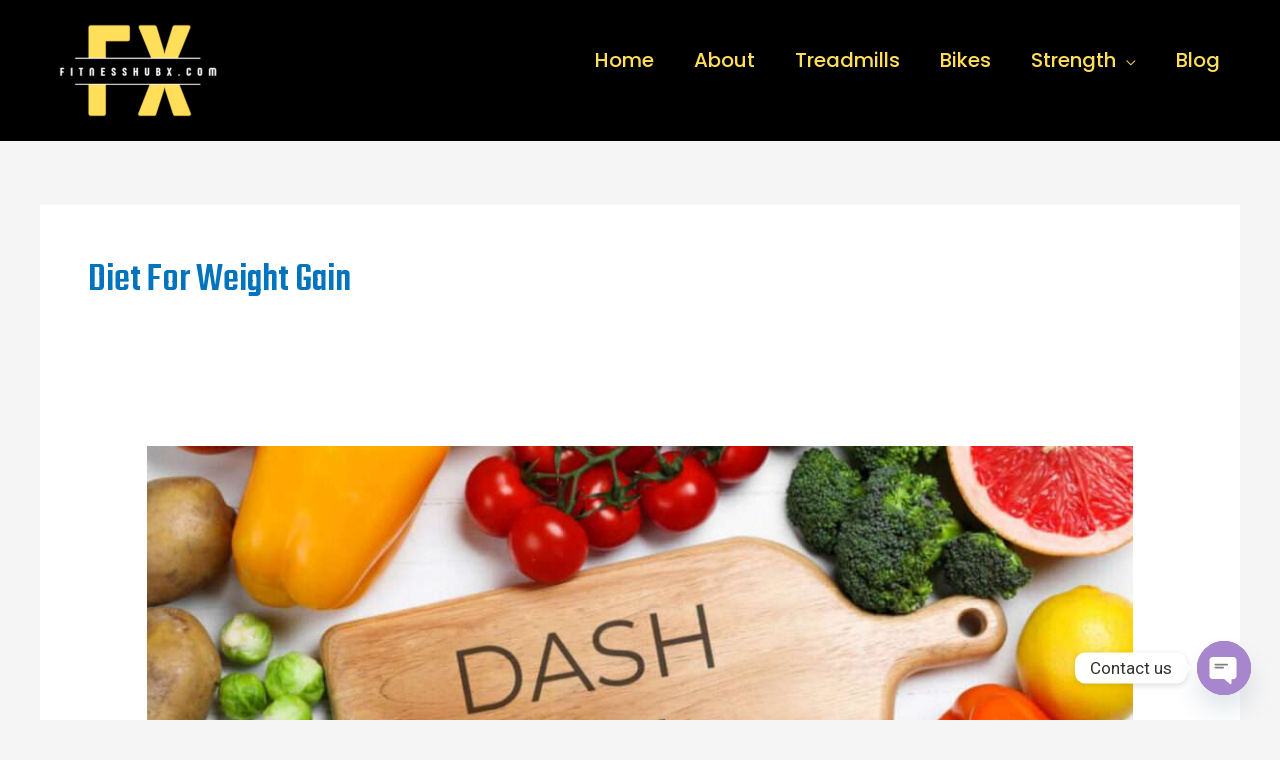

--- FILE ---
content_type: text/html; charset=utf-8
request_url: https://www.google.com/recaptcha/api2/aframe
body_size: 267
content:
<!DOCTYPE HTML><html><head><meta http-equiv="content-type" content="text/html; charset=UTF-8"></head><body><script nonce="gYAhJF8kNoi2dFQXMhaavw">/** Anti-fraud and anti-abuse applications only. See google.com/recaptcha */ try{var clients={'sodar':'https://pagead2.googlesyndication.com/pagead/sodar?'};window.addEventListener("message",function(a){try{if(a.source===window.parent){var b=JSON.parse(a.data);var c=clients[b['id']];if(c){var d=document.createElement('img');d.src=c+b['params']+'&rc='+(localStorage.getItem("rc::a")?sessionStorage.getItem("rc::b"):"");window.document.body.appendChild(d);sessionStorage.setItem("rc::e",parseInt(sessionStorage.getItem("rc::e")||0)+1);localStorage.setItem("rc::h",'1766593594177');}}}catch(b){}});window.parent.postMessage("_grecaptcha_ready", "*");}catch(b){}</script></body></html>

--- FILE ---
content_type: application/javascript; charset=utf-8
request_url: https://fundingchoicesmessages.google.com/f/AGSKWxVzMzA2G1vDetisxaKrPapPieyPQLDFiV32SJgcnwXpkp1-XTDK7V-FqVMRPuLh0lEaWrgaHzAlT-AnQvUGWBDfCMJzlxHLB-lLuHda2TdHZTKj8GYLh4n5y6TB8AUtmGwifaZbBxtyLNPB-d6xSvgu2_aGtmXpiZPAzpBivE7cF4enUN8giWFqW2Vy/__adbar.=admeta&/adservice..ad1.nspace/ad3i.
body_size: -1286
content:
window['3c76e5b0-f944-48b7-85b3-5ce46f28e196'] = true;

--- FILE ---
content_type: application/javascript; charset=utf-8
request_url: https://fundingchoicesmessages.google.com/f/AGSKWxWPT1HUP8u3VsHVZ25Tt632JBQryLhC8eFj2q6cZ34ZQHeH8gF12IpmwZEU2yJluWAxb9G0dC6hbQTf5b_Sj1Jr_dSnPvWjZmRNgdeZnDwLrDypbOGdrJLl34KTQN4jS-oXT7mJUA==?fccs=W251bGwsbnVsbCxudWxsLG51bGwsbnVsbCxudWxsLFsxNzY2NTkzNTk0LDI0NzAwMDAwMF0sbnVsbCxudWxsLG51bGwsW251bGwsWzcsNl0sbnVsbCxudWxsLG51bGwsbnVsbCxudWxsLG51bGwsbnVsbCxudWxsLG51bGwsM10sImh0dHBzOi8vZml0bmVzc2h1YnguY29tL3RhZy9kaWV0LWZvci13ZWlnaHQtZ2Fpbi8iLG51bGwsW1s4LCJzQ2hOSDVPc2FrMCJdLFs5LCJlbi1VUyJdLFsxNiwiWzEsMSwxXSJdLFsxOSwiMiJdLFsxNywiWzBdIl0sWzI0LCIiXSxbMjksImZhbHNlIl1dXQ
body_size: 120
content:
if (typeof __googlefc.fcKernelManager.run === 'function') {"use strict";this.default_ContributorServingResponseClientJs=this.default_ContributorServingResponseClientJs||{};(function(_){var window=this;
try{
var jp=function(a){this.A=_.t(a)};_.u(jp,_.J);var kp=function(a){this.A=_.t(a)};_.u(kp,_.J);kp.prototype.getWhitelistStatus=function(){return _.F(this,2)};var lp=function(a){this.A=_.t(a)};_.u(lp,_.J);var mp=_.Zc(lp),np=function(a,b,c){this.B=a;this.j=_.A(b,jp,1);this.l=_.A(b,_.Jk,3);this.F=_.A(b,kp,4);a=this.B.location.hostname;this.D=_.Ag(this.j,2)&&_.O(this.j,2)!==""?_.O(this.j,2):a;a=new _.Lg(_.Kk(this.l));this.C=new _.Yg(_.q.document,this.D,a);this.console=null;this.o=new _.fp(this.B,c,a)};
np.prototype.run=function(){if(_.O(this.j,3)){var a=this.C,b=_.O(this.j,3),c=_.$g(a),d=new _.Rg;b=_.gg(d,1,b);c=_.D(c,1,b);_.dh(a,c)}else _.ah(this.C,"FCNEC");_.hp(this.o,_.A(this.l,_.Be,1),this.l.getDefaultConsentRevocationText(),this.l.getDefaultConsentRevocationCloseText(),this.l.getDefaultConsentRevocationAttestationText(),this.D);_.ip(this.o,_.F(this.F,1),this.F.getWhitelistStatus());var e;a=(e=this.B.googlefc)==null?void 0:e.__executeManualDeployment;a!==void 0&&typeof a==="function"&&_.Mo(this.o.G,
"manualDeploymentApi")};var op=function(){};op.prototype.run=function(a,b,c){var d;return _.v(function(e){d=mp(b);(new np(a,d,c)).run();return e.return({})})};_.Nk(7,new op);
}catch(e){_._DumpException(e)}
}).call(this,this.default_ContributorServingResponseClientJs);
// Google Inc.

//# sourceURL=/_/mss/boq-content-ads-contributor/_/js/k=boq-content-ads-contributor.ContributorServingResponseClientJs.en_US.sChNH5Osak0.es5.O/d=1/exm=ad_blocking_detection_executable,kernel_loader,loader_js_executable/ed=1/rs=AJlcJMz7a3Aoypzl3FteasZliPsUtk5MMw/m=cookie_refresh_executable
__googlefc.fcKernelManager.run('\x5b\x5b\x5b7,\x22\x5b\x5bnull,\\\x22fitnesshubx.com\\\x22,\\\x22AKsRol-x6zAhDZY6_9Wktn8mi_A6vBV34b2rO24GvYdtxjOFZ3_6wC2Z8wzP_swmauUdG0-8obGfFOmEkKjYeorGi7JT5vQ61NRygCTYo8_CcWALP0Wf-dq0glKrYMl3XHvXBP-0Fgd9S5rejxTy_-vTAt3r7O_sSQ\\\\u003d\\\\u003d\\\x22\x5d,null,\x5b\x5bnull,null,null,\\\x22https:\/\/fundingchoicesmessages.google.com\/f\/AGSKWxXJ-FkPKlwj7HjtOv9paWGn3fdaYZ0eaj-XMu_c33kuzZc4uWERj7xWiWkh97BioUiD2ThWSAHNUCaOKNwO-RcAn4pmsrF9-J0DhgwKSKmnm6y_neamGBARCd1jkPEeUNyk_GHFUQ\\\\u003d\\\\u003d\\\x22\x5d,null,null,\x5bnull,null,null,\\\x22https:\/\/fundingchoicesmessages.google.com\/el\/AGSKWxWPbldpwaqwy8WuDSKswRM_Ch2Lizo9STyW2uO4v3y9sx1zFo5vU0T3G1IYAC0NLYgpO4AbmgxdfS8q8AKMhTGaIb50Z9wU_QfokXIWlKPpiRnCuAinqgyUH3wJs4d_ie_UPd-gyQ\\\\u003d\\\\u003d\\\x22\x5d,null,\x5bnull,\x5b7,6\x5d,null,null,null,null,null,null,null,null,null,3\x5d\x5d,\x5b2,1\x5d\x5d\x22\x5d\x5d,\x5bnull,null,null,\x22https:\/\/fundingchoicesmessages.google.com\/f\/AGSKWxX5DNNVANEFpHa97alB7bs5foGeFVoc3DTVibggN8pL00ySA0Gg82XxSfvEj94iCKurccKOkNi4F4Lmm-cHNXkOmpmRqxbBB4TsWpcR4o7LzUKFsb3VPvFyHdLsWB7Xt7oH65c4yw\\u003d\\u003d\x22\x5d\x5d');}